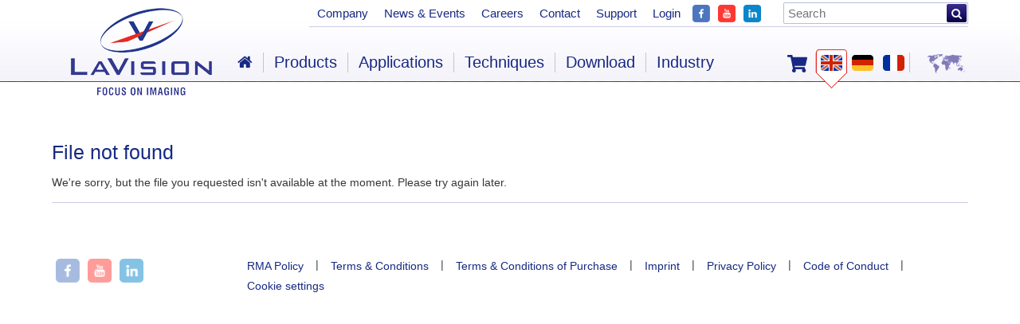

--- FILE ---
content_type: text/html; charset=UTF-8
request_url: https://www.lavision.de/en/download.php
body_size: 12993
content:
<!DOCTYPE HTML>
<html dir="ltr" lang="en">
<head><meta http-equiv="Content-Type" content="text/html; charset=UTF-8" />
	<meta charset="UTF-8" />
	
	<title>LaVision</title>
<meta name="description" content="" />
<meta name="keywords" content="" />

  	<link rel="canonical" href="https://www.lavision.de/en/download.php" />
	<meta property="og:url" content="https://www.lavision.de/en/download.php" />
	<meta name="twitter:url" content="https://www.lavision.de/en/download.php" />
  
	
	<link rel="shortcut icon" href="/we_images/fav/favicon.ico" />
	<link rel="icon" href="/we_images/fav/favicon-32x32.png" type="image/png" />
	<meta name="author" content="LaVision GmbH" />
	<meta name="publisher" content="LaVision GmbH" />
	<meta name="copyright" content="LaVision GmbH" />
	<meta name="expires" content="0" />
	<meta name="page-type" content="Kommerzielle Organisation" />
	<meta name="audience" content="All" />
	<meta name="robots" content="index, follow, noodp" />
	<meta name="language" content="en" />
	<meta name="distribution" content="global" />
	<meta http-equiv="PRAGMA" content="NO-CACHE" />
	<meta name="viewport" content="width=device-width, initial-scale=1, maximum-scale=1, user-scalable=no" />
	
	<link rel="shortcut icon" href="/we_images/fav/favicon.ico">

	<link rel="stylesheet" media="screen" type="text/css" href="/we_css/base.css?m=1443612429" />
<link rel="stylesheet" media="screen" type="text/css" href="/we_css/all.css?m=1688453525" />
<link rel="stylesheet" media="screen" type="text/css" href="/we_css/lightview.css?m=1444121822" />
<link rel="stylesheet" media="screen" type="text/css" href="/we_css/lity.css?m=1484299491" />
<link rel="stylesheet" media="screen" type="text/css" href="/we_css/font-awesome/css/font-awesome.min.css?m=1443612418" />
<link rel="stylesheet" media="screen" type="text/css" href="/we_css/slicknav.min.css?m=1449234342" />
<link rel="stylesheet" media="screen" type="text/css" href="/we_css/fresco.css?m=1452072731" />
<link rel="stylesheet" media="screen" type="text/css" href="/we_css/responsive.css?m=1722840229" />
<link rel="stylesheet" media="screen" type="text/css" href="/we_css/careers.css?m=1688648300" />
	
		<!--[if gte IE 9]>
			<style type="text/css">
				.gradient {
					filter: none;
				}
			</style>
		<![endif]-->
		
		<!--[if lte IE 8]>
			<link rel="stylesheet" type="text/css" href="/we_css/ie_lte_8_screen.css" />
			<link rel="stylesheet" type="text/css" href="/we_css/ie_styles.css" media="screen" />
		<![endif]-->
		
		<!--[if IE ]>
			<script type="text/javascript" src="/we_js/excanvas.js"></script>
		<![endif]-->
	
		<script type="text/javascript" src="/we_js/jquery.js?m=1451987106"></script>
<script type="text/javascript" src="/we_js/jquery-migrate.js?m=1451987150"></script>
<script type="text/javascript" src="/we_js/jwplayer.js?m=1443612501"></script>
<script type="text/javascript" src="/we_js/lightview.js?m=1444121984"></script>
<script type="text/javascript" src="/we_js/spinners.js?m=1443612500"></script>
<script type="text/javascript" src="/we_js/scrollTo.js?m=1443612500"></script>
<script type="text/javascript" src="/we_js/fresco.js?m=1540212214"></script>
<script type="text/javascript" src="/we_js/js.js?m=1600937160"></script>
<script type="text/javascript" src="/we_js/jquery.slicknav.min.js?m=1449234329"></script>
<script type="text/javascript" src="/we_js/lity.js?m=1484204356"></script>
<script type="text/javascript" src="/we_js/cookie.js?m=1489152761"></script>
<script type="text/javascript" src="/we_js/js-cookie.js?m=1536320058"></script>
<link rel="stylesheet" media="screen" type="text/css" href="/we_css/ccc.css?m=1757577007" />
<script type="text/javascript" src="/we_js/ccc.js?m=1754298661"></script>
		<script>
			console.log('ccc');
			console.log('true');
		</script>

	</head>
<body>	<div id="page" class="home">
		<div class="cb"></div>
		<div id="pagemiddle">
			<div id="middle">
<div class="breadcrumb"><ul>
	<li><a href="/en/"><i class="fa fa-home"></i></a></li>
	</ul></div>

	<div class="cb" style="padding-top: 40px;"></div>
	
			<h2>File not found</h2>
			We're sorry, but the file you requested isn't available at the moment. Please try again later.	
<script type="text/javascript" src="/we_js/cookie.js?m=1489152761"></script>
	<script>
		$('.breadcrumb').hide();

			</script>

<div class="cb"></div>
<div class="social-media lang-en">
	</div>
<div class="cb p10"></div>
			</div>
			<div class="cb"></div>
		</div>
		<div class="cb"></div>
		
				
		<div id="pageend">
					
	<div id="footer">
		<div class="w20p fl">
			<div id="socialnav">
				<nav itemscope="itemscope" itemtype="http://www.schema.org/SiteNavigationElement">
					<ul>
						<li>
							<a href="https://www.facebook.com/LaVisionEU/" class="" target="_blank" itemprop="url">
								<img src="/we_images/ic/FB.png?m=1545029788" height="30" width="30" alt=" " />								<dfn itemprop="name">Visit us on Facebook</dfn>
							</a>
						</li>
						<li>
							<a href="https://www.youtube.com/channel/UC5MWjEiBS5APtfZYgLq9Duw" target="_blank" class="" itemprop="url">
								<img src="/we_images/ic/YT.png?m=1545029788" width="30" height="30" alt=" " />								<dfn itemprop="name">Visit us on YouTube</dfn>
							</a>
						</li>
						<li>
							<a href="https://de.linkedin.com/company/lavisiongmbh" class="" target="_blank" itemprop="url">
								<img src="/we_images/ic/LI.png?m=1545029787" width="30" height="30" alt=" " />								<dfn itemprop="name">Visit us on LinkedIn</dfn>
							</a>
						</li>
					</ul>
				</nav>
			</div>
		</div>
		
		<style>
			#socialnav ul li {
				width: 40px;
			}
		</style>

		<div class="w80p fr">
			<ul class="fr">
						<li><a href="/en/rma-policy.php" title="RMA Policy">RMA Policy</a></li>
		<li class="vl">|</li>
			<li><a href="/en/terms-conditions.php" title="Terms &amp; Conditions">Terms & Conditions</a></li>
		<li class="vl">|</li>
			<li><a href="/en/terms-conditions_purchase.php">Terms & Conditions of Purchase</a></li>
		<li class="vl">|</li>
			<li><a href="/en/imprint.php" title="Imprint">Imprint</a></li>
		<li class="vl">|</li>
			<li><a href="/en/privacy_policy.php">Privacy Policy</a></li>
		<li class="vl">|</li>
			<li><a href="/en/coc.php">Code of Conduct</a></li>
		<li class="vl">|</li>
	
				<li><a href="" onclick="CookieConsent.showPreferences(); return false;">Cookie settings</a></li>
				<li class="vl">|</li>
			</ul>
		</div>
		
		<div class="cb p10"></div>
	</div>
	<script>
		$('.contentholder').each(function() {
			var text = $(this).html().replace(/%lambda%/g, "&lambda;").replace(/%delta%/g, "&Delta;").replace(/%Delta%/g, "&Delta;").replace(/%phi%/g, "&Phi;").replace(/%Phi%/g, "&Phi;").replace(/%eta%/g, "&eta;"); 
			$(this).html(text);
		});
	</script>
		</div>
		<div class="cb"></div>
		<div id="pagetop">
			<div id="header">
				<div class="cb"></div>
				<section itemscope itemtype="http://schema.org/Brand">
					<a href="/en" id="logo"><img src="/we_images/ic/logo.png" alt="LAVISION - we count on photons" itemprop="logo" class="dn" /></a>
				</section>
				<div class="subheader">
					<div id="langnav" class="">
	
			<a href="https://shop.lavision.de/en" target="_blank" class="shop" title="Online Shop">
			<svg aria-hidden="true" focusable="false" data-prefix="fas" data-icon="shopping-cart" class="svg-inline--fa fa-shopping-cart fa-w-18" role="img" xmlns="http://www.w3.org/2000/svg" viewBox="0 0 576 512"><path d="M528.12 301.319l47.273-208C578.806 78.301 567.391 64 551.99 64H159.208l-9.166-44.81C147.758 8.021 137.93 0 126.529 0H24C10.745 0 0 10.745 0 24v16c0 13.255 10.745 24 24 24h69.883l70.248 343.435C147.325 417.1 136 435.222 136 456c0 30.928 25.072 56 56 56s56-25.072 56-56c0-15.674-6.447-29.835-16.824-40h209.647C430.447 426.165 424 440.326 424 456c0 30.928 25.072 56 56 56s56-25.072 56-56c0-22.172-12.888-41.332-31.579-50.405l5.517-24.276c3.413-15.018-8.002-29.319-23.403-29.319H218.117l-6.545-32h293.145c11.206 0 20.92-7.754 23.403-18.681z"></path></svg>
		</a>
		<style>
			a.shop {
				float: left;
    			margin-right: 10px;
			}
			a.shop svg {
				position: relative;
				top: 7px;
				fill: #172983;
				width: 25px;
			}
			a.shop:hover svg {
				fill: #d2172d;
			}
			
			div#langnav {
				width: 227px;
			}
		</style>
		
	<nav itemscope="itemscope" itemtype="http://www.schema.org/SiteNavigationElement">
						
				<ul>
					<li class="vl vlfirst"><span></span></li>
										
					
						<li class="akt" itemprop="name">
							<a href="/en/download.php"  itemprop="url" class="en"><dfn>English</dfn></a>
						</li>
											
					
						<li class="" itemprop="name">
							<a href="/de/download.php"  itemprop="url" class="de"><dfn>Deutsch</dfn></a>
						</li>
											
					
						<li class="" itemprop="name">
							<a href="/fr/download.php"  itemprop="url" class="fr"><dfn>Français</dfn></a>
						</li>
											<li class="vl vllast"><span></span></li>
					<li class="space"></li>
					<li itemprop="name" class="last">
						<a href="/en/contact.php" itemprop="url" class="contact"><dfn>Contact</dfn></a>
					</li>
				</ul>
				</nav>
</div><div id="globalnav">
	<nav itemscope="itemscope" itemtype="http://www.schema.org/SiteNavigationElement">
						
		<ul>
						<li itemprop="name">
				<a href="/en/company.php" itemprop="url">Company</a>
			</li>
					<li itemprop="name">
				<a href="/en/news/index.php" itemprop="url">News &amp; Events</a>
			</li>
					<li itemprop="name">
				<a href="/en/careers.php" itemprop="url">Careers</a>
			</li>
					<li itemprop="name">
				<a href="/en/contact.php" itemprop="url">Contact</a>
			</li>
					<li itemprop="name">
				<a href="/en/service/index.php" itemprop="url">Support</a>
			</li>
					<li itemprop="name">
				<a href="/en/login.php" itemprop="url">Login</a>
			</li>
					
			<li class="p0"><a target="_blank" title="Facebook" class="fb-icon" href="https://www.facebook.com/LaVisionEU/"><img src="/we_images/ic/FB.png?m=1545029788" width="22" height="22" style="margin-top: 3px;" alt=" " /></a></li>
			<li class="p0"><a target="_blank" title="YouTube" class="yt-icon" href="https://www.youtube.com/channel/UC5MWjEiBS5APtfZYgLq9Duw"><img src="/we_images/ic/YT.png?m=1545029788" width="22" height="22" style="margin-top: 3px;" alt=" " /></a></li>
			<li class="p0"><a target="_blank" title="LinkedIn" class="li-icon" href="https://de.linkedin.com/company/lavisiongmbh"><img src="/we_images/ic/LI.png?m=1545029787" width="22" height="22" style="margin-top: 3px;" alt=" " /></a></li>
			
			<li class="seekli pr0">
				<form method="get" onsubmit=";if(self.weWysiwygSetHiddenText){weWysiwygSetHiddenText();};return true;" action="/en/search.php"><input id="searchfield" placeholder="Search" name="we_lv_search_0" type="text" value="" /><input type="hidden" name="we_from_search_0" value="1" />					<button type="submit"><i class="fa fa-search"></i></button>
				</form>			</li>
		</ul>
	</nav>
</div>
		
<div id="nav">
	<nav itemscope="itemscope" itemtype="http://www.schema.org/SiteNavigationElement">
		<ul>
				<li class="nav first" itemprop="name">
		<a href="/en/index.php" itemprop="url" class="fa fa-home"></a>
	</li>
	<li class="vl"><span></span></li>
	<li class="nav hassub" itemprop="name">
		<a href="/en/products/index.php" itemprop="url">Products</a>
					<div class="pr zeigerholder">
				<div class="zeiger">&nbsp;</div>
			</div>
			<div class="subnav">
				<div class="inner">
					<div class="bg">
						<div class="menuholder">
							<ul>	<li itemprop="name">
		<a href="/en/products/flowmaster/index.php" class="first" itemprop="url"><i class="fa fa-chevron-circle-right"></i> FlowMaster</a>
						<div class="submenuholder">
					<span class="menuid">&#9668;</span>
					<ul>	<li itemprop="name">
		<a href="/en/products/flowmaster/pressure_from_piv/index.php" class="first" itemprop="url"><i class="fa fa-chevron-circle-right"></i> Pressure from PIV</a>
	</li>
	<li itemprop="name">
		<a href="/en/products/flowmaster/2d-stereo-piv/index.php" itemprop="url"><i class="fa fa-chevron-circle-right"></i> 2D-/ Stereo PIV</a>
	</li>
	<li itemprop="name">
		<a href="/en/products/flowmaster/tomographic-piv/index.php" itemprop="url"><i class="fa fa-chevron-circle-right"></i> Tomographic PIV</a>
	</li>
	<li itemprop="name">
		<a href="/en/products/flowmaster/time-resolved-piv/index.php" itemprop="url"><i class="fa fa-chevron-circle-right"></i> Time-Resolved PIV</a>
	</li>
	<li itemprop="name">
		<a href="/en/products/flowmaster/3d-ptv-shake-the-box/index.php" itemprop="url"><i class="fa fa-chevron-circle-right"></i> PTV / Shake-the-Box</a>
	</li>
	<li itemprop="name">
		<a href="/en/products/flowmaster/flowmaster-fsi/index.php" itemprop="url"><i class="fa fa-chevron-circle-right"></i> Fluid-Structure Interaction</a>
	</li>
	<li itemprop="name">
		<a href="/en/products/flowmaster/thermographic-piv/index.php" itemprop="url"><i class="fa fa-chevron-circle-right"></i> Thermographic PIV</a>
	</li>
	<li itemprop="name">
		<a href="/en/products/flowmaster/micro-piv/index.php" itemprop="url"><i class="fa fa-chevron-circle-right"></i> Micro-PIV</a>
	</li>
	<li itemprop="name">
		<a href="/en/products/flowmaster/underwater-piv/index.php" itemprop="url"><i class="fa fa-chevron-circle-right"></i> Underwater PIV</a>
	</li>
	<li itemprop="name">
		<a href="/en/products/flowmaster/endoscopic-piv/index.php" itemprop="url"><i class="fa fa-chevron-circle-right"></i> Endoscopic PIV</a>
	</li>
	<li itemprop="name">
		<a href="/en/products/flowmaster/educational-piv/index.php" itemprop="url"><i class="fa fa-chevron-circle-right"></i> Educational PIV</a>
	</li>
	<li itemprop="name">
		<a href="/en/products/flowmaster/piv-system-components/index.php" itemprop="url"><i class="fa fa-chevron-circle-right"></i> PIV System Components</a>
	</li>
	<li itemprop="name">
		<a href="/en/products/flowmaster/laser-doppler-velocimetry/index.php" itemprop="url"><i class="fa fa-chevron-circle-right"></i> Laser Doppler Velocimetry</a>
	</li>
</ul>
				</div>
				</li>
	<li itemprop="name">
		<a href="/en/products/fluidmaster/index.php" itemprop="url"><i class="fa fa-chevron-circle-right"></i> FluidMaster</a>
						<div class="submenuholder">
					<span class="menuid">&#9668;</span>
					<ul>	<li itemprop="name">
		<a href="/en/products/fluidmaster/mixing-fluids/index.php" class="first" itemprop="url"><i class="fa fa-chevron-circle-right"></i> Mixing Fluids</a>
	</li>
	<li itemprop="name">
		<a href="/en/products/fluidmaster/thermal-flows/index.php" itemprop="url"><i class="fa fa-chevron-circle-right"></i> Thermal Flows</a>
	</li>
	<li itemprop="name">
		<a href="/en/products/fluidmaster/multiphase-flows/index.php" itemprop="url"><i class="fa fa-chevron-circle-right"></i> Multiphase Flows</a>
	</li>
	<li itemprop="name">
		<a href="/en/products/fluidmaster/scalar-imaging-software/index.php" itemprop="url"><i class="fa fa-chevron-circle-right"></i> Scalar Imaging Software</a>
	</li>
</ul>
				</div>
				</li>
	<li itemprop="name">
		<a href="/en/products/flow-bos/index.php" itemprop="url"><i class="fa fa-chevron-circle-right"></i> FlowBOS</a>
						<div class="submenuholder">
					<span class="menuid">&#9668;</span>
					<ul>	<li itemprop="name">
		<a href="/en/products/flow-bos/bos/index.php" class="first" itemprop="url"><i class="fa fa-chevron-circle-right"></i> BOS</a>
	</li>
	<li itemprop="name">
		<a href="/en/products/flow-bos/hydrogen-visualization/index.php" itemprop="url"><i class="fa fa-chevron-circle-right"></i> Hydrogen Visualization</a>
	</li>
</ul>
				</div>
				</li>
	<li itemprop="name">
		<a href="/en/products/flamemaster/index.php" itemprop="url"><i class="fa fa-chevron-circle-right"></i> FlameMaster</a>
						<div class="submenuholder">
					<span class="menuid">&#9668;</span>
					<ul>	<li itemprop="name">
		<a href="/en/products/flamemaster/inspex/index.php" class="first" itemprop="url"><i class="fa fa-chevron-circle-right"></i> Inspex</a>
	</li>
	<li itemprop="name">
		<a href="/en/products/flamemaster/multifunctional/index.php" itemprop="url"><i class="fa fa-chevron-circle-right"></i> Multifunctional</a>
	</li>
	<li itemprop="name">
		<a href="/en/products/flamemaster/raman/index.php" itemprop="url"><i class="fa fa-chevron-circle-right"></i> Raman</a>
	</li>
	<li itemprop="name">
		<a href="/en/products/flamemaster/tunable-lif/index.php" itemprop="url"><i class="fa fa-chevron-circle-right"></i> Tunable LIF</a>
	</li>
	<li itemprop="name">
		<a href="/en/products/flamemaster/high-speed/index.php" itemprop="url"><i class="fa fa-chevron-circle-right"></i> High-Speed</a>
	</li>
	<li itemprop="name">
		<a href="/en/products/flamemaster/3d-flame-imaging/index.php" itemprop="url"><i class="fa fa-chevron-circle-right"></i> 3D Flame Imaging</a>
	</li>
	<li itemprop="name">
		<a href="/en/products/flamemaster/piv-in-flames/index.php" itemprop="url"><i class="fa fa-chevron-circle-right"></i> PIV in Flames</a>
	</li>
	<li itemprop="name">
		<a href="/en/products/flamemaster/multi-parameter-imaging/index.php" itemprop="url"><i class="fa fa-chevron-circle-right"></i> Multi-Parameter Imaging</a>
	</li>
	<li itemprop="name">
		<a href="/en/products/flamemaster/soot-sensor/index.php" itemprop="url"><i class="fa fa-chevron-circle-right"></i> Soot Sensor</a>
	</li>
	<li itemprop="name">
		<a href="/en/products/flamemaster/hydrogen-combustion/index.php" itemprop="url"><i class="fa fa-chevron-circle-right"></i> Hydrogen Combustion</a>
	</li>
	<li itemprop="name">
		<a href="/en/products/flamemaster/ammonia-combustion/index.php" itemprop="url"><i class="fa fa-chevron-circle-right"></i> Ammonia Combustion</a>
	</li>
	<li itemprop="name">
		<a href="/en/products/flamemaster/scalar-imaging-software/index.php" itemprop="url"><i class="fa fa-chevron-circle-right"></i> Scalar Imaging Software</a>
	</li>
</ul>
				</div>
				</li>
	<li itemprop="name">
		<a href="/en/products/enginemaster/index.php" itemprop="url"><i class="fa fa-chevron-circle-right"></i> Automotive Imaging &#47; EngineMaster</a>
						<div class="submenuholder">
					<span class="menuid">&#9668;</span>
					<ul>	<li itemprop="name">
		<a href="/en/products/enginemaster/automotive-imaging/index.php" class="first" itemprop="url"><i class="fa fa-chevron-circle-right"></i> Glass-SFR inspex</a>
	</li>
	<li itemprop="name">
		<a href="/en/products/enginemaster/laser-imaging-in-engines/index.php" itemprop="url"><i class="fa fa-chevron-circle-right"></i> Laser Imaging in Engines</a>
	</li>
	<li itemprop="name">
		<a href="/en/products/enginemaster/inspex/index.php" itemprop="url"><i class="fa fa-chevron-circle-right"></i> Inspex</a>
	</li>
	<li itemprop="name">
		<a href="/en/products/enginemaster/icos/index.php" itemprop="url"><i class="fa fa-chevron-circle-right"></i> ICOS</a>
	</li>
	<li itemprop="name">
		<a href="/en/products/enginemaster/endoscopes/index.php" itemprop="url"><i class="fa fa-chevron-circle-right"></i> Endoscopes</a>
	</li>
	<li itemprop="name">
		<a href="/en/products/enginemaster/aerodynamic-testing/index.php" itemprop="url"><i class="fa fa-chevron-circle-right"></i> Aerodynamic Testing</a>
	</li>
	<li itemprop="name">
		<a href="/en/products/strainmaster/index.php" itemprop="url"><i class="fa fa-chevron-circle-right"></i> Materials Testing</a>
	</li>
</ul>
				</div>
				</li>
	<li itemprop="name">
		<a href="/en/products/spraymaster/index.php" itemprop="url"><i class="fa fa-chevron-circle-right"></i> SprayMaster</a>
						<div class="submenuholder">
					<span class="menuid">&#9668;</span>
					<ul>	<li itemprop="name">
		<a href="/en/products/spraymaster/geometry/index.php" class="first" itemprop="url"><i class="fa fa-chevron-circle-right"></i> Spray Geometry</a>
	</li>
	<li itemprop="name">
		<a href="/en/products/spraymaster/inspex/index.php" itemprop="url"><i class="fa fa-chevron-circle-right"></i> Inspex</a>
	</li>
	<li itemprop="name">
		<a href="/en/products/spraymaster/laser-imaging-in-sprays/index.php" itemprop="url"><i class="fa fa-chevron-circle-right"></i> Laser Imaging in Sprays</a>
	</li>
	<li itemprop="name">
		<a href="/en/products/spraymaster/slipi/index.php" itemprop="url"><i class="fa fa-chevron-circle-right"></i> Dense Sprays, SLIPI</a>
	</li>
	<li itemprop="name">
		<a href="/en/products/spraymaster/pdi/index.php" itemprop="url"><i class="fa fa-chevron-circle-right"></i> PDI</a>
	</li>
</ul>
				</div>
				</li>
	<li itemprop="name">
		<a href="/en/products/particlemaster/index.php" itemprop="url"><i class="fa fa-chevron-circle-right"></i> ParticleMaster</a>
						<div class="submenuholder">
					<span class="menuid">&#9668;</span>
					<ul>	<li itemprop="name">
		<a href="/en/products/particlemaster/particlemaster-inspex/index.php" class="first" itemprop="url"><i class="fa fa-chevron-circle-right"></i> Inspex</a>
	</li>
	<li itemprop="name">
		<a href="/en/products/particlemaster/particlemasterinspex-online/index.php" itemprop="url"><i class="fa fa-chevron-circle-right"></i> Inspex online</a>
	</li>
	<li itemprop="name">
		<a href="/en/products/particlemaster/shadow-imaging/index.php" itemprop="url"><i class="fa fa-chevron-circle-right"></i> Shadow Imaging</a>
	</li>
</ul>
				</div>
				</li>
	<li itemprop="name">
		<a href="/en/products/strainmaster/index.php" itemprop="url"><i class="fa fa-chevron-circle-right"></i> StrainMaster</a>
						<div class="submenuholder">
					<span class="menuid">&#9668;</span>
					<ul>	<li itemprop="name">
		<a href="/en/products/strainmaster/2d-stereo-dic/index.php" class="first" itemprop="url"><i class="fa fa-chevron-circle-right"></i> 2D-/ Stereo DIC</a>
	</li>
	<li itemprop="name">
		<a href="/en/products/strainmaster/dvc/index.php" itemprop="url"><i class="fa fa-chevron-circle-right"></i> DVC</a>
	</li>
	<li itemprop="name">
		<a href="/en/products/strainmaster/systems/index.php" itemprop="url"><i class="fa fa-chevron-circle-right"></i> Systems</a>
	</li>
	<li itemprop="name">
		<a href="/en/products/strainmaster/system-components/index.php" itemprop="url"><i class="fa fa-chevron-circle-right"></i> System Components</a>
	</li>
</ul>
				</div>
				</li>
	<li itemprop="name">
		<a href="/en/products/imaging-inspection-systems/index.php" itemprop="url"><i class="fa fa-chevron-circle-right"></i> Imaging Inspection Systems</a>
						<div class="submenuholder">
					<span class="menuid">&#9668;</span>
					<ul>	<li itemprop="name">
		<a href="/en/products/imaging-inspection-systems/spray-and-droplet-imaging/index.php" class="first" itemprop="url"><i class="fa fa-chevron-circle-right"></i> Spray Imaging</a>
	</li>
	<li itemprop="name">
		<a href="/en/products/imaging-inspection-systems/particle-imaging/index.php" itemprop="url"><i class="fa fa-chevron-circle-right"></i> Particle and Droplet Imaging</a>
	</li>
</ul>
				</div>
				</li>
	<li itemprop="name">
		<a href="/en/products/cameras/index.php" itemprop="url"><i class="fa fa-chevron-circle-right"></i> Cameras and more</a>
						<div class="submenuholder">
					<span class="menuid">&#9668;</span>
					<ul>	<li itemprop="name">
		<a href="/en/products/cameras/cameras-for-piv/index.php" class="first" itemprop="url"><i class="fa fa-chevron-circle-right"></i> Cameras for PIV</a>
	</li>
	<li itemprop="name">
		<a href="/en/products/cameras/cameras-for-dic/index.php" itemprop="url"><i class="fa fa-chevron-circle-right"></i> Cameras for DIC</a>
	</li>
	<li itemprop="name">
		<a href="/en/products/cameras/intensified-cameras/index.php#Intensified Cameras" itemprop="url"><i class="fa fa-chevron-circle-right"></i> Intensified Cameras</a>
	</li>
	<li itemprop="name">
		<a href="/en/products/cameras/high-speed-cameras/index.php" itemprop="url"><i class="fa fa-chevron-circle-right"></i> High-Speed Cameras</a>
	</li>
	<li itemprop="name">
		<a href="/en/products/cameras/programmable-timing-unit-ptu11/index.php" itemprop="url"><i class="fa fa-chevron-circle-right"></i> Programmable Timing Unit PTU </a>
	</li>
	<li itemprop="name">
		<a href="/en/products/enginemaster/endoscopes/index.php" itemprop="url"><i class="fa fa-chevron-circle-right"></i> Camera- and Illumination Endoscopes</a>
	</li>
</ul>
				</div>
				</li>
	<li itemprop="name">
		<a href="/en/products/davis-software/index.php" itemprop="url"><i class="fa fa-chevron-circle-right"></i> DaVis Software</a>
			</li>
	<li itemprop="name">
		<a href="/en/products/sensor-systems/index.php" itemprop="url"><i class="fa fa-chevron-circle-right"></i> Sensor Systems</a>
						<div class="submenuholder">
					<span class="menuid">&#9668;</span>
					<ul>	<li itemprop="name">
		<a href="/en/products/sensor-systems/optical-engine-indication-icos/index.php" class="first" itemprop="url"><i class="fa fa-chevron-circle-right"></i> Optical Engine Indication - ICOS</a>
	</li>
	<li itemprop="name">
		<a href="/en/products/sensor-systems/doppler-interferometer/index.php" itemprop="url"><i class="fa fa-chevron-circle-right"></i> Doppler Interferometer</a>
	</li>
	<li itemprop="name">
		<a href="/en/products/sensor-systems/soot-sensor/index.php" itemprop="url"><i class="fa fa-chevron-circle-right"></i> Soot Sensor</a>
	</li>
	<li itemprop="name">
		<a href="/en/products/sensor-systems/leakage-sensor/index.php" itemprop="url"><i class="fa fa-chevron-circle-right"></i> Leakage Sensor</a>
	</li>
</ul>
				</div>
				</li>
	<li itemprop="name">
		<a href="/en/products/contract-measurements/index.php" itemprop="url"><i class="fa fa-chevron-circle-right"></i> Contract Measurements</a>
			</li>
</ul>
						</div>
					</div>
					<div class="cb"></div>
				</div>
				<div class="cb"></div>
			</div>
			<div class="cb"></div>
			</li>
	<li class="vl"><span></span></li>
	<li class="nav hassub" itemprop="name">
		<a href="/en/applications/index.php" itemprop="url">Applications</a>
					<div class="pr zeigerholder">
				<div class="zeiger">&nbsp;</div>
			</div>
			<div class="subnav">
				<div class="inner">
					<div class="bg">
						<div class="menuholder">
							<ul>	<li itemprop="name">
		<a href="/en/applications/fluid-mechanics/index.php" class="first" itemprop="url"><i class="fa fa-chevron-circle-right"></i> Fluid Mechanics</a>
			</li>
	<li itemprop="name">
		<a href="/en/applications/mixing-and-thermal-flows/index.php" itemprop="url"><i class="fa fa-chevron-circle-right"></i> Mixing &amp; Thermal Flows</a>
			</li>
	<li itemprop="name">
		<a href="/en/applications/gas-flow-imaging/index.php" itemprop="url"><i class="fa fa-chevron-circle-right"></i> Gas Flow Imaging</a>
			</li>
	<li itemprop="name">
		<a href="https://industry-lavision.com/" itemprop="url"><i class="fa fa-chevron-circle-right"></i> Industrial Process Imaging</a>
			</li>
	<li itemprop="name">
		<a href="/en/applications/fluid-structure-interaction/index.php" itemprop="url"><i class="fa fa-chevron-circle-right"></i> Fluid-Structure Interaction</a>
			</li>
	<li itemprop="name">
		<a href="/en/applications/materials-testing/index.php" itemprop="url"><i class="fa fa-chevron-circle-right"></i> Materials Testing</a>
			</li>
	<li itemprop="name">
		<a href="/en/applications/combustion/index.php" itemprop="url"><i class="fa fa-chevron-circle-right"></i> Combustion</a>
			</li>
	<li itemprop="name">
		<a href="/en/applications/automotive/index.php" itemprop="url"><i class="fa fa-chevron-circle-right"></i> Automotive</a>
			</li>
	<li itemprop="name">
		<a href="/en/applications/particle-characterization/index.php" itemprop="url"><i class="fa fa-chevron-circle-right"></i> Particle Characterization</a>
			</li>
	<li itemprop="name">
		<a href="/en/applications/sprays/index.php" itemprop="url"><i class="fa fa-chevron-circle-right"></i> Sprays</a>
			</li>
	<li itemprop="name">
		<a href="https://industry-lavision.com/sustainable-fuels-optical-measurement-technology-for-hydrogen-ammonia/" itemprop="url"><i class="fa fa-chevron-circle-right"></i> Sustainable Combustion</a>
			</li>
</ul>
						</div>
					</div>
					<div class="cb"></div>
				</div>
				<div class="cb"></div>
			</div>
			<div class="cb"></div>
			</li>
	<li class="vl"><span></span></li>
	<li class="nav hassub" itemprop="name">
		<a href="/en/techniques/index.php" itemprop="url">Techniques</a>
					<div class="pr zeigerholder">
				<div class="zeiger">&nbsp;</div>
			</div>
			<div class="subnav">
				<div class="inner">
					<div class="bg">
						<div class="menuholder">
							<ul>	<li itemprop="name">
		<a href="/en/techniques/laser-imaging/index.php" class="first" itemprop="url"><i class="fa fa-chevron-circle-right"></i> Laser Imaging</a>
	</li>
	<li itemprop="name">
		<a href="/en/techniques/piv-ptv/index.php" itemprop="url"><i class="fa fa-chevron-circle-right"></i> PIV / PTV</a>
	</li>
	<li itemprop="name">
		<a href="/en/techniques/lif-plif/index.php" itemprop="url"><i class="fa fa-chevron-circle-right"></i> LIF / PLIF</a>
	</li>
	<li itemprop="name">
		<a href="/en/techniques/lii/index.php" itemprop="url"><i class="fa fa-chevron-circle-right"></i> LII</a>
	</li>
	<li itemprop="name">
		<a href="/en/techniques/mie-rayleigh-raman/index.php" itemprop="url"><i class="fa fa-chevron-circle-right"></i> Mie/Rayleigh/Raman</a>
	</li>
	<li itemprop="name">
		<a href="/en/techniques/shadow-imi/index.php" itemprop="url"><i class="fa fa-chevron-circle-right"></i> Shadow, IMI</a>
	</li>
	<li itemprop="name">
		<a href="/en/techniques/planar-droplet-sizing/index.php" itemprop="url"><i class="fa fa-chevron-circle-right"></i> Planar Droplet Sizing</a>
	</li>
	<li itemprop="name">
		<a href="/en/techniques/ldv-pdi/index.php" itemprop="url"><i class="fa fa-chevron-circle-right"></i> LDV, PDI</a>
	</li>
	<li itemprop="name">
		<a href="/en/techniques/schlieren-bos/index.php" itemprop="url"><i class="fa fa-chevron-circle-right"></i> Schlieren, BOS</a>
	</li>
	<li itemprop="name">
		<a href="/en/techniques/emission-absorption/index.php" itemprop="url"><i class="fa fa-chevron-circle-right"></i> Emission, Absorption</a>
	</li>
	<li itemprop="name">
		<a href="/en/techniques/dic-dvc/index.php" itemprop="url"><i class="fa fa-chevron-circle-right"></i> DIC, DVC</a>
	</li>
</ul>
						</div>
					</div>
					<div class="cb"></div>
				</div>
				<div class="cb"></div>
			</div>
			<div class="cb"></div>
			</li>
	<li class="vl"><span></span></li>
	<li class="nav hassub" itemprop="name">
		<a href="/en/downloads/media/poster.php" itemprop="url">Download</a>
					<div class="pr zeigerholder">
				<div class="zeiger">&nbsp;</div>
			</div>
			<div class="subnav">
				<div class="inner">
					<div class="bg">
						<div class="menuholder">
							<ul>	<li itemprop="name">
		<a href="/en/downloads/media/poster.php" class="first" itemprop="url"><i class="fa fa-chevron-circle-right"></i> Media</a>
						<div class="submenuholder">
					<span class="menuid">&#9668;</span>
					<ul>	<li itemprop="name">
		<a href="/en/downloads/media/poster.php" class="first" itemprop="url"><i class="fa fa-chevron-circle-right"></i> Poster</a>
	</li>
	<li itemprop="name">
		<a href="/en/downloads/media/webinars.php" itemprop="url"><i class="fa fa-chevron-circle-right"></i> Webinars</a>
	</li>
	<li itemprop="name">
		<a href="/en/downloads/media/online-seminar.php" itemprop="url"><i class="fa fa-chevron-circle-right"></i> Online-Seminar</a>
	</li>
</ul>
				</div>
				</li>
	<li itemprop="name">
		<a href="/en/downloads/brochures.php" itemprop="url"><i class="fa fa-chevron-circle-right"></i> Brochures</a>
	</li>
	<li itemprop="name">
		<a href="/en/downloads/flyer/index.php" itemprop="url"><i class="fa fa-chevron-circle-right"></i> Flyer</a>
			</li>
	<li itemprop="name">
		<a href="/en/downloads/application-notes/fluid-mechanics.php" itemprop="url"><i class="fa fa-chevron-circle-right"></i> Application Notes</a>
			</li>
	<li itemprop="name">
		<a href="/en/downloads/datasheets/cameras.php" itemprop="url"><i class="fa fa-chevron-circle-right"></i> Datasheets</a>
			</li>
	<li itemprop="name">
		<a href="/en/downloads/publications/fluid-mechanics.php" itemprop="url"><i class="fa fa-chevron-circle-right"></i> Publications</a>
						<div class="submenuholder">
					<span class="menuid">&#9668;</span>
					<ul>	<li itemprop="name">
		<a href="/en/downloads/publications/index.php" class="first" itemprop="url"><i class="fa fa-chevron-circle-right"></i> Other Application Areas</a>
	</li>
</ul>
				</div>
				</li>
	<li itemprop="name">
		<a href="/en/downloads/software/index.php" itemprop="url"><i class="fa fa-chevron-circle-right"></i> Software</a>
						<div class="submenuholder">
					<span class="menuid">&#9668;</span>
					<ul>	<li itemprop="name">
		<a href="/en/downloads/software/iro_app.php" class="first" itemprop="url"><i class="fa fa-chevron-circle-right"></i> IRO App</a>
	</li>
	<li itemprop="name">
		<a href="/en/downloads/software/python_add_ons.php" itemprop="url"><i class="fa fa-chevron-circle-right"></i> Python Add-Ons</a>
	</li>
	<li itemprop="name">
		<a href="/en/downloads/software/matlab_add_ons.php" itemprop="url"><i class="fa fa-chevron-circle-right"></i> Matlab Add-Ons</a>
	</li>
	<li itemprop="name">
		<a href="/en/downloads/software/tecplot_add_ons.php" itemprop="url"><i class="fa fa-chevron-circle-right"></i> Tecplot Add-Ons</a>
	</li>
	<li itemprop="name">
		<a href="/en/downloads/software/davislegacy_add_ons.php" itemprop="url"><i class="fa fa-chevron-circle-right"></i> DaVis Legacy Add-Ons</a>
	</li>
</ul>
				</div>
				</li>
	<li itemprop="name">
		<a href="/en/downloads/manuals/systems.php" itemprop="url"><i class="fa fa-chevron-circle-right"></i> Manuals</a>
			</li>
	<li itemprop="name">
		<a href="/en/downloads/driver/dongle.php" itemprop="url"><i class="fa fa-chevron-circle-right"></i> Driver</a>
						<div class="submenuholder">
					<span class="menuid">&#9668;</span>
					<ul>	<li itemprop="name">
		<a href="/en/downloads/driver/index.php" class="first" itemprop="url"><i class="fa fa-chevron-circle-right"></i> Miscellaneous</a>
	</li>
</ul>
				</div>
				</li>
</ul>
						</div>
					</div>
					<div class="cb"></div>
				</div>
				<div class="cb"></div>
			</div>
			<div class="cb"></div>
			</li>
	<li class="vl"><span></span></li>
	<li class="nav" itemprop="name">
		<a href="https://industry-lavision.com/" itemprop="url">Industry</a>
	</li>
		</ul>
		<div class="cb"></div>
	</nav>
</div>

<script>
	$('#nav li.nav.hassub').mouseenter(function() {
		/*$('#pagemiddle,#pagebottom').addClass('oc20');*/
	}).mouseleave(function() {
		/*$('#pagemiddle,#pagebottom').removeClass('oc20');*/
	});
</script>				</div>
			</div>
		</div>
		<div class="cb"></div>
	</div>
	<script type="text/javascript" src="/we_js/video.js?m=1443612499"></script>
<a href="/en" class="mobile-logo">
	<img src="/we_images/ic/logo_small.png" title="LaVision" alt="LaVision" />
</a>



<div class="mobile-nav">
	<select class="mobile-lang-switch fa" style="display: none;">
						<option value="/en/download.php" selected="selected">
					EN				</option>
								<option value="/de/download.php" >
					DE				</option>
								<option value="/fr/download.php" >
					FR				</option>
								</select>
	
	<i class="fa fa-chevron-down lang-mobil-icon" aria-hidden="true"></i>
	
			<a id="mobileSearch">
			<img src="/we_images/ic/search-icon.svg" title="" />
		</a>
	
		<form class="mobileSearchForm" method="get" onsubmit=";if(self.weWysiwygSetHiddenText){weWysiwygSetHiddenText();};return true;" action="/en/search.php"><input id="searchfieldMobile" placeholder="Search" name="we_lv_search_0" type="text" value="" /><input type="hidden" name="we_from_search_0" value="1" /></form></div>
<ul id="menu-mobile">
		<li itemprop="name">
		<a href="/en/index.php" itemprop="url">Home</a>
			</li>
	<li itemprop="name">
		<a href="/en/products/index.php" itemprop="url">Products</a>
					<ul>	<li itemprop="name">
		<a href="/en/products/flowmaster/index.php" itemprop="url">FlowMaster</a>
					<ul>	<li itemprop="name">
		<a href="/en/products/flowmaster/pressure_from_piv/index.php" itemprop="url">Pressure from PIV</a>
	</li>
	<li itemprop="name">
		<a href="/en/products/flowmaster/2d-stereo-piv/index.php" itemprop="url">2D-/ Stereo PIV</a>
	</li>
	<li itemprop="name">
		<a href="/en/products/flowmaster/tomographic-piv/index.php" itemprop="url">Tomographic PIV</a>
	</li>
	<li itemprop="name">
		<a href="/en/products/flowmaster/time-resolved-piv/index.php" itemprop="url">Time-Resolved PIV</a>
	</li>
	<li itemprop="name">
		<a href="/en/products/flowmaster/3d-ptv-shake-the-box/index.php" itemprop="url">PTV / Shake-the-Box</a>
	</li>
	<li itemprop="name">
		<a href="/en/products/flowmaster/flowmaster-fsi/index.php" itemprop="url">Fluid-Structure Interaction</a>
					<ul>	<li itemprop="name">
		<a href="/en/products/flowmaster/flowmaster-fsi/system-components/index.php" itemprop="url">System Components</a>
	</li>
</ul>
			</li>
	<li itemprop="name">
		<a href="/en/products/flowmaster/thermographic-piv/index.php" itemprop="url">Thermographic PIV</a>
	</li>
	<li itemprop="name">
		<a href="/en/products/flowmaster/micro-piv/index.php" itemprop="url">Micro-PIV</a>
	</li>
	<li itemprop="name">
		<a href="/en/products/flowmaster/underwater-piv/index.php" itemprop="url">Underwater PIV</a>
	</li>
	<li itemprop="name">
		<a href="/en/products/flowmaster/endoscopic-piv/index.php" itemprop="url">Endoscopic PIV</a>
	</li>
	<li itemprop="name">
		<a href="/en/products/flowmaster/educational-piv/index.php" itemprop="url">Educational PIV</a>
	</li>
	<li itemprop="name">
		<a href="/en/products/flowmaster/piv-system-components/index.php" itemprop="url">PIV System Components</a>
					<ul>	<li itemprop="name">
		<a href="/en/products/flowmaster/piv-system-components/seeding-particles/index.php" itemprop="url">Seeding Particles</a>
	</li>
	<li itemprop="name">
		<a href="/en/products/flowmaster/piv-system-components/seeding-devices/index.php" itemprop="url">Seeding Devices</a>
	</li>
	<li itemprop="name">
		<a href="/en/products/flowmaster/piv-system-components/piv-lasers/index.php" itemprop="url">PIV Lasers</a>
	</li>
	<li itemprop="name">
		<a href="/en/products/flowmaster/piv-system-components/light-sheet-optics/index.php" itemprop="url">Light Sheet Optics</a>
	</li>
</ul>
			</li>
	<li itemprop="name">
		<a href="/en/products/flowmaster/laser-doppler-velocimetry/index.php" itemprop="url">Laser Doppler Velocimetry</a>
	</li>
</ul>
			</li>
	<li itemprop="name">
		<a href="/en/products/fluidmaster/index.php" itemprop="url">FluidMaster</a>
					<ul>	<li itemprop="name">
		<a href="/en/products/fluidmaster/mixing-fluids/index.php" itemprop="url">Mixing Fluids</a>
	</li>
	<li itemprop="name">
		<a href="/en/products/fluidmaster/thermal-flows/index.php" itemprop="url">Thermal Flows</a>
	</li>
	<li itemprop="name">
		<a href="/en/products/fluidmaster/multiphase-flows/index.php" itemprop="url">Multiphase Flows</a>
	</li>
	<li itemprop="name">
		<a href="/en/products/fluidmaster/scalar-imaging-software/index.php" itemprop="url">Scalar Imaging Software</a>
	</li>
</ul>
			</li>
	<li itemprop="name">
		<a href="/en/products/flow-bos/index.php" itemprop="url">FlowBOS</a>
					<ul>	<li itemprop="name">
		<a href="/en/products/flow-bos/bos/index.php" itemprop="url">BOS</a>
	</li>
	<li itemprop="name">
		<a href="/en/products/flow-bos/hydrogen-visualization/index.php" itemprop="url">Hydrogen Visualization</a>
	</li>
</ul>
			</li>
	<li itemprop="name">
		<a href="/en/products/flamemaster/index.php" itemprop="url">FlameMaster</a>
					<ul>	<li itemprop="name">
		<a href="/en/products/flamemaster/inspex/index.php" itemprop="url">Inspex</a>
	</li>
	<li itemprop="name">
		<a href="/en/products/flamemaster/multifunctional/index.php" itemprop="url">Multifunctional</a>
	</li>
	<li itemprop="name">
		<a href="/en/products/flamemaster/raman/index.php" itemprop="url">Raman</a>
	</li>
	<li itemprop="name">
		<a href="/en/products/flamemaster/tunable-lif/index.php" itemprop="url">Tunable LIF</a>
	</li>
	<li itemprop="name">
		<a href="/en/products/flamemaster/high-speed/index.php" itemprop="url">High-Speed</a>
	</li>
	<li itemprop="name">
		<a href="/en/products/flamemaster/3d-flame-imaging/index.php" itemprop="url">3D Flame Imaging</a>
	</li>
	<li itemprop="name">
		<a href="/en/products/flamemaster/piv-in-flames/index.php" itemprop="url">PIV in Flames</a>
	</li>
	<li itemprop="name">
		<a href="/en/products/flamemaster/multi-parameter-imaging/index.php" itemprop="url">Multi-Parameter Imaging</a>
	</li>
	<li itemprop="name">
		<a href="/en/products/flamemaster/soot-sensor/index.php" itemprop="url">Soot Sensor</a>
	</li>
	<li itemprop="name">
		<a href="/en/products/flamemaster/hydrogen-combustion/index.php" itemprop="url">Hydrogen Combustion</a>
	</li>
	<li itemprop="name">
		<a href="/en/products/flamemaster/ammonia-combustion/index.php" itemprop="url">Ammonia Combustion</a>
	</li>
	<li itemprop="name">
		<a href="/en/products/flamemaster/scalar-imaging-software/index.php" itemprop="url">Scalar Imaging Software</a>
	</li>
</ul>
			</li>
	<li itemprop="name">
		<a href="/en/products/enginemaster/index.php" itemprop="url">Automotive Imaging &#47; EngineMaster</a>
					<ul>	<li itemprop="name">
		<a href="/en/products/enginemaster/automotive-imaging/index.php" itemprop="url">Glass-SFR inspex</a>
	</li>
	<li itemprop="name">
		<a href="/en/products/enginemaster/laser-imaging-in-engines/index.php" itemprop="url">Laser Imaging in Engines</a>
	</li>
	<li itemprop="name">
		<a href="/en/products/enginemaster/inspex/index.php" itemprop="url">Inspex</a>
	</li>
	<li itemprop="name">
		<a href="/en/products/enginemaster/icos/index.php" itemprop="url">ICOS</a>
					<ul>	<li itemprop="name">
		<a href="/en/products/enginemaster/icos/icos-temperature/index.php" itemprop="url">ICOS-Temperature</a>
	</li>
	<li itemprop="name">
		<a href="/en/products/enginemaster/icos/icos/index.php" itemprop="url">ICOS-System</a>
	</li>
	<li itemprop="name">
		<a href="/en/products/enginemaster/icos/icos-cng/index.php" itemprop="url">ICOS-CNG</a>
	</li>
	<li itemprop="name">
		<a href="/en/products/enginemaster/icos/icos_probes/index.php" itemprop="url">ICOS Probes</a>
	</li>
</ul>
			</li>
	<li itemprop="name">
		<a href="/en/products/enginemaster/endoscopes/index.php" itemprop="url">Endoscopes</a>
	</li>
	<li itemprop="name">
		<a href="/en/products/enginemaster/aerodynamic-testing/index.php" itemprop="url">Aerodynamic Testing</a>
	</li>
	<li itemprop="name">
		<a href="/en/products/strainmaster/index.php" itemprop="url">Materials Testing</a>
	</li>
</ul>
			</li>
	<li itemprop="name">
		<a href="/en/products/spraymaster/index.php" itemprop="url">SprayMaster</a>
					<ul>	<li itemprop="name">
		<a href="/en/products/spraymaster/geometry/index.php" itemprop="url">Spray Geometry</a>
	</li>
	<li itemprop="name">
		<a href="/en/products/spraymaster/inspex/index.php" itemprop="url">Inspex</a>
	</li>
	<li itemprop="name">
		<a href="/en/products/spraymaster/laser-imaging-in-sprays/index.php" itemprop="url">Laser Imaging in Sprays</a>
	</li>
	<li itemprop="name">
		<a href="/en/products/spraymaster/slipi/index.php" itemprop="url">Dense Sprays, SLIPI</a>
	</li>
	<li itemprop="name">
		<a href="/en/products/spraymaster/pdi/index.php" itemprop="url">PDI</a>
	</li>
</ul>
			</li>
	<li itemprop="name">
		<a href="/en/products/particlemaster/index.php" itemprop="url">ParticleMaster</a>
					<ul>	<li itemprop="name">
		<a href="/en/products/particlemaster/particlemaster-inspex/index.php" itemprop="url">Inspex</a>
	</li>
	<li itemprop="name">
		<a href="/en/products/particlemaster/particlemasterinspex-online/index.php" itemprop="url">Inspex online</a>
	</li>
	<li itemprop="name">
		<a href="/en/products/particlemaster/shadow-imaging/index.php" itemprop="url">Shadow Imaging</a>
			</li>
</ul>
			</li>
	<li itemprop="name">
		<a href="/en/products/strainmaster/index.php" itemprop="url">StrainMaster</a>
					<ul>	<li itemprop="name">
		<a href="/en/products/strainmaster/2d-stereo-dic/index.php" itemprop="url">2D-/ Stereo DIC</a>
	</li>
	<li itemprop="name">
		<a href="/en/products/strainmaster/dvc/index.php" itemprop="url">DVC</a>
	</li>
	<li itemprop="name">
		<a href="/en/products/strainmaster/systems/index.php" itemprop="url">Systems</a>
			</li>
	<li itemprop="name">
		<a href="/en/products/strainmaster/system-components/index.php" itemprop="url">System Components</a>
					<ul>	<li itemprop="name">
		<a href="/en/products/strainmaster/system-components/calibration-plates/index.php" itemprop="url">Calibration Plates</a>
	</li>
	<li itemprop="name">
		<a href="/en/products/strainmaster/system-components/dic-software/index.php" itemprop="url">DIC Software</a>
	</li>
	<li itemprop="name">
		<a href="/en/products/strainmaster/system-components/sample-preparation/index.php" itemprop="url">Sample Preparation</a>
	</li>
	<li itemprop="name">
		<a href="/en/products/strainmaster/system-components/illumination/index.php" itemprop="url">Illumination</a>
	</li>
	<li itemprop="name">
		<a href="/en/products/strainmaster/system-components/high-temperature-solution/index.php" itemprop="url">High Temperature Solution</a>
	</li>
	<li itemprop="name">
		<a href="/en/products/strainmaster/system-components/mechanical-extensions/index.php" itemprop="url">Mechanical Extensions</a>
	</li>
	<li itemprop="name">
		<a href="/en/products/strainmaster/system-components/device-control-unit/index.php" itemprop="url">Device Control Unit</a>
	</li>
	<li itemprop="name">
		<a href="/en/products/strainmaster/system-components/optics/index.php" itemprop="url">Optics</a>
	</li>
	<li itemprop="name">
		<a href="/en/products/strainmaster/system-components/cameras-for-dic/index.php" itemprop="url">Cameras for DIC</a>
	</li>
</ul>
			</li>
</ul>
			</li>
	<li itemprop="name">
		<a href="/en/products/imaging-inspection-systems/index.php" itemprop="url">Imaging Inspection Systems</a>
					<ul>	<li itemprop="name">
		<a href="/en/products/imaging-inspection-systems/spray-and-droplet-imaging/index.php" itemprop="url">Spray Imaging</a>
					<ul>	<li itemprop="name">
		<a href="/en/products/imaging-inspection-systems/spray-and-droplet-imaging/beauty-spray/index.php" itemprop="url">Home Care and Beauty Spray Imaging</a>
	</li>
	<li itemprop="name">
		<a href="/en/products/imaging-inspection-systems/spray-and-droplet-imaging/fuel-spray/index.php" itemprop="url">Fuel Spray Imaging</a>
	</li>
	<li itemprop="name">
		<a href="/en/products/imaging-inspection-systems/spray-and-droplet-imaging/paint-spray/index.php" itemprop="url">Paint Spray Imaging</a>
	</li>
</ul>
			</li>
	<li itemprop="name">
		<a href="/en/products/imaging-inspection-systems/particle-imaging/index.php" itemprop="url">Particle and Droplet Imaging</a>
	</li>
</ul>
			</li>
	<li itemprop="name">
		<a href="/en/products/cameras/index.php" itemprop="url">Cameras and more</a>
					<ul>	<li itemprop="name">
		<a href="/en/products/cameras/cameras-for-piv/index.php" itemprop="url">Cameras for PIV</a>
	</li>
	<li itemprop="name">
		<a href="/en/products/cameras/cameras-for-dic/index.php" itemprop="url">Cameras for DIC</a>
	</li>
	<li itemprop="name">
		<a href="/en/products/cameras/intensified-cameras/index.php#Intensified Cameras" itemprop="url">Intensified Cameras</a>
	</li>
	<li itemprop="name">
		<a href="/en/products/cameras/high-speed-cameras/index.php" itemprop="url">High-Speed Cameras</a>
	</li>
	<li itemprop="name">
		<a href="/en/products/cameras/programmable-timing-unit-ptu11/index.php" itemprop="url">Programmable Timing Unit PTU </a>
	</li>
	<li itemprop="name">
		<a href="/en/products/enginemaster/endoscopes/index.php" itemprop="url">Camera- and Illumination Endoscopes</a>
	</li>
</ul>
			</li>
	<li itemprop="name">
		<a href="/en/products/davis-software/index.php" itemprop="url">DaVis Software</a>
			</li>
	<li itemprop="name">
		<a href="/en/products/sensor-systems/index.php" itemprop="url">Sensor Systems</a>
					<ul>	<li itemprop="name">
		<a href="/en/products/sensor-systems/optical-engine-indication-icos/index.php" itemprop="url">Optical Engine Indication - ICOS</a>
					<ul>	<li itemprop="name">
		<a href="/en/products/sensor-systems/optical-engine-indication-icos/icos/index.php" itemprop="url">ICOS</a>
	</li>
	<li itemprop="name">
		<a href="/en/products/sensor-systems/optical-engine-indication-icos/icos-cng/index.php" itemprop="url">ICOS-CNG</a>
	</li>
	<li itemprop="name">
		<a href="/en/products/sensor-systems/optical-engine-indication-icos/icos-temperature/index.php" itemprop="url">ICOS-Temperature</a>
	</li>
</ul>
			</li>
	<li itemprop="name">
		<a href="/en/products/sensor-systems/doppler-interferometer/index.php" itemprop="url">Doppler Interferometer</a>
	</li>
	<li itemprop="name">
		<a href="/en/products/sensor-systems/soot-sensor/index.php" itemprop="url">Soot Sensor</a>
	</li>
	<li itemprop="name">
		<a href="/en/products/sensor-systems/leakage-sensor/index.php" itemprop="url">Leakage Sensor</a>
	</li>
</ul>
			</li>
	<li itemprop="name">
		<a href="/en/products/contract-measurements/index.php" itemprop="url">Contract Measurements</a>
			</li>
</ul>
			</li>
	<li itemprop="name">
		<a href="/en/applications/index.php" itemprop="url">Applications</a>
					<ul>	<li itemprop="name">
		<a href="/en/applications/fluid-mechanics/index.php" itemprop="url">Fluid Mechanics</a>
					<ul>	<li itemprop="name">
		<a href="/en/applications/fluid-mechanics/pressure_from_piv/index.php" itemprop="url">Pressure from PIV</a>
	</li>
	<li itemprop="name">
		<a href="/en/applications/fluid-mechanics/2d-stereo-piv/index.php" itemprop="url">2D &amp; Stereo PIV</a>
	</li>
	<li itemprop="name">
		<a href="/en/applications/fluid-mechanics/volumetric-tomographic-piv/index.php" itemprop="url">Volumetric (Tomographic) PIV</a>
	</li>
	<li itemprop="name">
		<a href="/en/applications/fluid-mechanics/time-resolved-piv/index.php" itemprop="url">Time-Resolved PIV</a>
	</li>
	<li itemprop="name">
		<a href="/en/applications/fluid-mechanics/time-resolved-3d-particle-tracking/index.php" itemprop="url">Time-Resolved 3D-Particle Tracking</a>
	</li>
	<li itemprop="name">
		<a href="/en/applications/fluid-mechanics/thermographic-piv/index.php" itemprop="url">Thermographic PIV</a>
	</li>
	<li itemprop="name">
		<a href="/en/applications/fluid-mechanics/micro-piv/index.php" itemprop="url">Micro-PIV</a>
	</li>
	<li itemprop="name">
		<a href="/en/applications/fluid-mechanics/underwater-piv/index.php" itemprop="url">Underwater PIV</a>
	</li>
	<li itemprop="name">
		<a href="/en/applications/fluid-mechanics/endoscopic-piv/index.php" itemprop="url">Endoscopic PIV</a>
	</li>
	<li itemprop="name">
		<a href="/en/applications/fluid-mechanics/educational-piv/index.php" itemprop="url">Educational PIV</a>
	</li>
	<li itemprop="name">
		<a href="/en/applications/fluid-mechanics/piv-system-components/index.php" itemprop="url">PIV System Components</a>
					<ul>	<li itemprop="name">
		<a href="/en/applications/fluid-mechanics/piv-system-components/seeding-particles/index.php" itemprop="url">Seeding Particles</a>
	</li>
	<li itemprop="name">
		<a href="/en/applications/fluid-mechanics/piv-system-components/seeding-devices/index.php" itemprop="url">Seeding Devices</a>
	</li>
	<li itemprop="name">
		<a href="/en/applications/fluid-mechanics/piv-system-components/piv-lasers/index.php" itemprop="url">PIV Lasers</a>
	</li>
	<li itemprop="name">
		<a href="/en/applications/fluid-mechanics/piv-system-components/light-sheet-optics/index.php" itemprop="url">Light Sheet Optics</a>
	</li>
</ul>
			</li>
	<li itemprop="name">
		<a href="/en/applications/fluid-mechanics/laser-doppler-velocimetry/index.php" itemprop="url">Laser Doppler Velocimetry, LDV</a>
	</li>
	<li itemprop="name">
		<a href="/en/applications/fluid-mechanics/2d-stereo-piv/NIFTI_project/index.php" itemprop="url">NIFTI Project</a>
	</li>
</ul>
			</li>
	<li itemprop="name">
		<a href="/en/applications/mixing-and-thermal-flows/index.php" itemprop="url">Mixing &amp; Thermal Flows</a>
					<ul>	<li itemprop="name">
		<a href="/en/applications/mixing-and-thermal-flows/lif-imaging-in-mixing-fluids/index.php" itemprop="url">LIF Imaging in Mixing Fluids</a>
	</li>
	<li itemprop="name">
		<a href="/en/applications/mixing-and-thermal-flows/lif-imaging-in-thermal-flows/index.php" itemprop="url">Temperature Imaging in Thermal Flows</a>
	</li>
	<li itemprop="name">
		<a href="/en/applications/mixing-and-thermal-flows/imaging-in-multiphase-flows/index.php" itemprop="url">Imaging in Multiphase Flows</a>
	</li>
	<li itemprop="name">
		<a href="/en/applications/mixing-and-thermal-flows/scalar-imaging-software/index.php" itemprop="url">Scalar Imaging Software</a>
	</li>
</ul>
			</li>
	<li itemprop="name">
		<a href="/en/applications/gas-flow-imaging/index.php" itemprop="url">Gas Flow Imaging</a>
					<ul>	<li itemprop="name">
		<a href="/en/applications/gas-flow-imaging/bos-imaging-in-transparent-media/index.php" itemprop="url">BOS Imaging in Transparent Media</a>
	</li>
	<li itemprop="name">
		<a href="/en/applications/gas-flow-imaging/visualizing-hydrogen/index.php" itemprop="url">Hydrogen Visualization</a>
	</li>
</ul>
			</li>
	<li itemprop="name">
		<a href="https://industry-lavision.com/" itemprop="url">Industrial Process Imaging</a>
					<ul>	<li itemprop="name">
		<a href="/en/applications/industrial-imaging/spray-and-droplet-imaging/index.php" itemprop="url">Spray Imaging</a>
					<ul>	<li itemprop="name">
		<a href="/en/applications/industrial-imaging/spray-and-droplet-imaging/beauty-spray/index.php" itemprop="url">Home Care and Beauty Spray Imaging</a>
	</li>
	<li itemprop="name">
		<a href="/en/applications/industrial-imaging/spray-and-droplet-imaging/fuel-spray/index.php" itemprop="url">Fuel Spray Imaging</a>
	</li>
	<li itemprop="name">
		<a href="/en/applications/industrial-imaging/spray-and-droplet-imaging/paint-spray/index.php" itemprop="url">Paint Spray Imaging</a>
	</li>
</ul>
			</li>
	<li itemprop="name">
		<a href="/en/applications/industrial-imaging/particle-imaging/index.php" itemprop="url">Particle and Droplet Imaging</a>
	</li>
</ul>
			</li>
	<li itemprop="name">
		<a href="/en/applications/fluid-structure-interaction/index.php" itemprop="url">Fluid-Structure Interaction</a>
					<ul>	<li itemprop="name">
		<a href="/en/applications/fluid-structure-interaction/system-components/index.php" itemprop="url">System Components</a>
	</li>
</ul>
			</li>
	<li itemprop="name">
		<a href="/en/applications/materials-testing/index.php" itemprop="url">Materials Testing</a>
					<ul>	<li itemprop="name">
		<a href="/en/applications/materials-testing/stereo-dic/index.php" itemprop="url">2D-/3D Stereo DIC</a>
	</li>
	<li itemprop="name">
		<a href="/en/applications/materials-testing/digital-volume-correlation-dvc/index.php" itemprop="url">Digital Volume Correlation (DVC)</a>
	</li>
	<li itemprop="name">
		<a href="/en/applications/materials-testing/systems/index.php" itemprop="url">Systems</a>
	</li>
	<li itemprop="name">
		<a href="/en/applications/materials-testing/system-components/index.php" itemprop="url">System Components</a>
					<ul>	<li itemprop="name">
		<a href="/en/applications/materials-testing/system-components/calibration-plates/index.php" itemprop="url">Calibration Plates</a>
	</li>
	<li itemprop="name">
		<a href="/en/applications/materials-testing/system-components/cameras-for-dic/index.php" itemprop="url">Cameras for DIC</a>
	</li>
	<li itemprop="name">
		<a href="/en/applications/materials-testing/system-components/device-control-unit/index.php" itemprop="url">Device Control Unit</a>
	</li>
	<li itemprop="name">
		<a href="/en/applications/materials-testing/system-components/illumination/index.php" itemprop="url">Illumination</a>
	</li>
	<li itemprop="name">
		<a href="/en/applications/materials-testing/system-components/optics-for-dic/index.php" itemprop="url">Optics for DIC</a>
	</li>
	<li itemprop="name">
		<a href="/en/applications/materials-testing/system-components/high-temperature-solution/index.php" itemprop="url">High Temperature Solution</a>
	</li>
	<li itemprop="name">
		<a href="/en/applications/materials-testing/system-components/mechanical-extensions/index.php" itemprop="url">Mechanical Extensions</a>
	</li>
	<li itemprop="name">
		<a href="/en/applications/materials-testing/system-components/sample-preparation/index.php" itemprop="url">Sample Preparation</a>
	</li>
	<li itemprop="name">
		<a href="/en/applications/materials-testing/system-components/dic-software/index.php" itemprop="url">DIC Software</a>
	</li>
</ul>
			</li>
</ul>
			</li>
	<li itemprop="name">
		<a href="/en/applications/combustion/index.php" itemprop="url">Combustion</a>
					<ul>	<li itemprop="name">
		<a href="/en/applications/combustion/flamemaster-inspex/index.php" itemprop="url">FlameMaster inspex</a>
	</li>
	<li itemprop="name">
		<a href="/en/applications/combustion/flamemaster-multifunctional/index.php" itemprop="url">FlameMaster Multifunctional</a>
	</li>
	<li itemprop="name">
		<a href="/en/applications/combustion/flamemaster-raman/index.php" itemprop="url">FlameMaster Raman</a>
	</li>
	<li itemprop="name">
		<a href="/en/applications/combustion/flamemaster-tunable-lif/index.php" itemprop="url">FlameMaster Tunable LIF</a>
	</li>
	<li itemprop="name">
		<a href="/en/applications/combustion/flamemaster-high-speed/index.php" itemprop="url">FlameMaster High-Speed</a>
	</li>
	<li itemprop="name">
		<a href="/en/applications/combustion/flamemaster-3d/index.php" itemprop="url">FlameMaster 3D</a>
	</li>
	<li itemprop="name">
		<a href="/en/applications/combustion/flow-field-imaging-in-flames/index.php" itemprop="url">Flow Field Imaging in Flames</a>
	</li>
	<li itemprop="name">
		<a href="/en/applications/combustion/multi-parameter-laser-imaging/index.php" itemprop="url">Multi-Parameter Laser Imaging</a>
	</li>
	<li itemprop="name">
		<a href="/en/applications/combustion/flamemaster-system-components/index.php" itemprop="url">System Components</a>
	</li>
	<li itemprop="name">
		<a href="/en/applications/combustion/flamemaster-application-matrix/index.php" itemprop="url">Application Matrix</a>
	</li>
	<li itemprop="name">
		<a href="/en/applications/combustion/hydrogen-combustion/index.php" itemprop="url">Hydrogen Combustion</a>
	</li>
	<li itemprop="name">
		<a href="/en/applications/combustion/scalar-imaging-software/index.php" itemprop="url">Scalar Imaging Software</a>
	</li>
	<li itemprop="name">
		<a href="/en/applications/combustion/ammonia-combustion/index.php" itemprop="url">Ammonia Combustion</a>
	</li>
</ul>
			</li>
	<li itemprop="name">
		<a href="/en/applications/automotive/index.php" itemprop="url">Automotive</a>
					<ul>	<li itemprop="name">
		<a href="/en/applications/automotive/automotive-imaging/index.php" itemprop="url">Glass-SFR inspex</a>
	</li>
	<li itemprop="name">
		<a href="/en/applications/automotive/aerodynamic-testing/index.php" itemprop="url">Aerodynamic Testing</a>
	</li>
	<li itemprop="name">
		<a href="/en/applications/automotive/laser-imaging-in-engines/index.php" itemprop="url">Laser Imaging in Engines</a>
	</li>
	<li itemprop="name">
		<a href="/en/applications/automotive/optical-engine-indication-icos/index.php" itemprop="url">Optical Engine Indication - ICOS</a>
					<ul>	<li itemprop="name">
		<a href="/en/applications/automotive/optical-engine-indication-icos/icos-cng/index.php" itemprop="url">ICOS-CNG</a>
	</li>
	<li itemprop="name">
		<a href="/en/applications/automotive/optical-engine-indication-icos/icos/index.php" itemprop="url">ICOS System</a>
	</li>
	<li itemprop="name">
		<a href="/en/applications/automotive/optical-engine-indication-icos/icos-temperature/index.php" itemprop="url">ICOS-Temperature</a>
	</li>
</ul>
			</li>
	<li itemprop="name">
		<a href="/en/applications/automotive/engine-optimization/index.php" itemprop="url">Engine Optimization</a>
					<ul>	<li itemprop="name">
		<a href="/en/applications/automotive/engine-optimization/rde/index.php" itemprop="url">Real Driving Emissions</a>
	</li>
	<li itemprop="name">
		<a href="/en/applications/automotive/engine-optimization/scr/index.php" itemprop="url">Selective Catalytic Reduction </a>
	</li>
	<li itemprop="name">
		<a href="/en/applications/automotive/engine-optimization/fuel_sprays/index.php" itemprop="url">Fuel Sprays</a>
	</li>
	<li itemprop="name">
		<a href="/en/applications/automotive/engine-optimization/cng/index.php" itemprop="url">Compressed Natural Gas</a>
	</li>
	<li itemprop="name">
		<a href="/en/applications/automotive/engine-optimization/water-injection/index.php" itemprop="url">Water Injection</a>
	</li>
	<li itemprop="name">
		<a href="/en/applications/automotive/engine-optimization/soot-pm/index.php" itemprop="url">Soot and Particulate Matter</a>
	</li>
</ul>
			</li>
	<li itemprop="name">
		<a href="/en/applications/automotive/enginemaster-inspex/index.php" itemprop="url">EngineMaster Inspex</a>
	</li>
</ul>
			</li>
	<li itemprop="name">
		<a href="/en/applications/particle-characterization/index.php" itemprop="url">Particle Characterization</a>
					<ul>	<li itemprop="name">
		<a href="/en/applications/particle-characterization/particlemaster-inspex/index.php" itemprop="url">ParticleMaster inspex</a>
	</li>
	<li itemprop="name">
		<a href="/en/applications/particle-characterization/particlemasterinspex-online/index.php" itemprop="url">ParticleMaster inspex online</a>
	</li>
	<li itemprop="name">
		<a href="/en/applications/particle-characterization/shadow-imaging/index.php" itemprop="url">Shadow Imaging</a>
	</li>
</ul>
			</li>
	<li itemprop="name">
		<a href="/en/applications/sprays/index.php" itemprop="url">Sprays</a>
					<ul>	<li itemprop="name">
		<a href="/en/applications/sprays/laser-imaging-in-sprays/index.php" itemprop="url">Laser Imaging in Sprays</a>
	</li>
	<li itemprop="name">
		<a href="/en/applications/sprays/spraymaster-inspex/index.php" itemprop="url">SprayMaster inspex</a>
	</li>
	<li itemprop="name">
		<a href="/en/applications/sprays/spray-geometry-and-patternation/index.php" itemprop="url">Spray Geometry and Patternation</a>
	</li>
	<li itemprop="name">
		<a href="/en/applications/sprays/laser-imaging-in-dense-sprays-slipi/index.php" itemprop="url">Laser Imaging in Dense Sprays: SLIPI</a>
	</li>
	<li itemprop="name">
		<a href="/en/applications/sprays/phase-doppler-interferometer-pdi/index.php" itemprop="url">Phase Doppler Interferometer: PDI</a>
	</li>
</ul>
			</li>
	<li itemprop="name">
		<a href="https://industry-lavision.com/sustainable-fuels-optical-measurement-technology-for-hydrogen-ammonia/" itemprop="url">Sustainable Combustion</a>
			</li>
</ul>
			</li>
	<li itemprop="name">
		<a href="/en/techniques/index.php" itemprop="url">Techniques</a>
					<ul>	<li itemprop="name">
		<a href="/en/techniques/laser-imaging/index.php" itemprop="url">Laser Imaging</a>
	</li>
	<li itemprop="name">
		<a href="/en/techniques/piv-ptv/index.php" itemprop="url">PIV / PTV</a>
	</li>
	<li itemprop="name">
		<a href="/en/techniques/lif-plif/index.php" itemprop="url">LIF / PLIF</a>
	</li>
	<li itemprop="name">
		<a href="/en/techniques/lii/index.php" itemprop="url">LII</a>
	</li>
	<li itemprop="name">
		<a href="/en/techniques/mie-rayleigh-raman/index.php" itemprop="url">Mie/Rayleigh/Raman</a>
	</li>
	<li itemprop="name">
		<a href="/en/techniques/shadow-imi/index.php" itemprop="url">Shadow, IMI</a>
	</li>
	<li itemprop="name">
		<a href="/en/techniques/planar-droplet-sizing/index.php" itemprop="url">Planar Droplet Sizing</a>
	</li>
	<li itemprop="name">
		<a href="/en/techniques/ldv-pdi/index.php" itemprop="url">LDV, PDI</a>
	</li>
	<li itemprop="name">
		<a href="/en/techniques/schlieren-bos/index.php" itemprop="url">Schlieren, BOS</a>
	</li>
	<li itemprop="name">
		<a href="/en/techniques/emission-absorption/index.php" itemprop="url">Emission, Absorption</a>
	</li>
	<li itemprop="name">
		<a href="/en/techniques/dic-dvc/index.php" itemprop="url">DIC, DVC</a>
	</li>
</ul>
			</li>
	<li itemprop="name">
		<a href="/en/downloads/media/poster.php" itemprop="url">Download</a>
					<ul>	<li itemprop="name">
		<a href="/en/downloads/media/poster.php" itemprop="url">Media</a>
					<ul>	<li itemprop="name">
		<a href="/en/downloads/media/poster.php" itemprop="url">Poster</a>
	</li>
	<li itemprop="name">
		<a href="/en/downloads/media/webinars.php" itemprop="url">Webinars</a>
	</li>
	<li itemprop="name">
		<a href="/en/downloads/media/online-seminar.php" itemprop="url">Online-Seminar</a>
	</li>
</ul>
			</li>
	<li itemprop="name">
		<a href="/en/downloads/brochures.php" itemprop="url">Brochures</a>
	</li>
	<li itemprop="name">
		<a href="/en/downloads/flyer/index.php" itemprop="url">Flyer</a>
			</li>
	<li itemprop="name">
		<a href="/en/downloads/application-notes/fluid-mechanics.php" itemprop="url">Application Notes</a>
			</li>
	<li itemprop="name">
		<a href="/en/downloads/datasheets/cameras.php" itemprop="url">Datasheets</a>
			</li>
	<li itemprop="name">
		<a href="/en/downloads/publications/fluid-mechanics.php" itemprop="url">Publications</a>
					<ul>	<li itemprop="name">
		<a href="/en/downloads/publications/index.php" itemprop="url">Other Application Areas</a>
	</li>
</ul>
			</li>
	<li itemprop="name">
		<a href="/en/downloads/software/index.php" itemprop="url">Software</a>
					<ul>	<li itemprop="name">
		<a href="/en/downloads/software/iro_app.php" itemprop="url">IRO App</a>
	</li>
	<li itemprop="name">
		<a href="/en/downloads/software/python_add_ons.php" itemprop="url">Python Add-Ons</a>
	</li>
	<li itemprop="name">
		<a href="/en/downloads/software/matlab_add_ons.php" itemprop="url">Matlab Add-Ons</a>
	</li>
	<li itemprop="name">
		<a href="/en/downloads/software/tecplot_add_ons.php" itemprop="url">Tecplot Add-Ons</a>
	</li>
	<li itemprop="name">
		<a href="/en/downloads/software/davislegacy_add_ons.php" itemprop="url">DaVis Legacy Add-Ons</a>
	</li>
</ul>
			</li>
	<li itemprop="name">
		<a href="/en/downloads/manuals/systems.php" itemprop="url">Manuals</a>
			</li>
	<li itemprop="name">
		<a href="/en/downloads/driver/dongle.php" itemprop="url">Driver</a>
					<ul>	<li itemprop="name">
		<a href="/en/downloads/driver/index.php" itemprop="url">Miscellaneous</a>
	</li>
</ul>
			</li>
</ul>
			</li>
	<li itemprop="name">
		<a href="https://industry-lavision.com/" itemprop="url">Industry</a>
			</li>
	<li itemprop="name">
		<a href="/en/company.php" itemprop="url">Company</a>
	</li>
	<li itemprop="name">
		<a href="/en/news/index.php" itemprop="url">News &amp; Events</a>
	</li>
	<li itemprop="name">
		<a href="/en/careers.php" itemprop="url">Careers</a>
	</li>
	<li itemprop="name">
		<a href="/en/contact.php" itemprop="url">Contact</a>
	</li>
	<li itemprop="name">
		<a href="/en/service/index.php" itemprop="url">Support</a>
	</li>
	<li itemprop="name">
		<a href="/en/login.php" itemprop="url">Login</a>
	</li>
		<li itemprop="name">
			<a href="https://shop.lavision.de/en" target="_blank" itemprop="url" title="Online Shop">Online Shop</a>
		</li>
	</ul>

<style>
	.slicknav_nav li {
		margin: 0;
	}
	
	.mobile-nav i {
		position: absolute;
		right: 75px;
		top: 23px;
		font-size: 14px;
	}
	
	.mobile-lang-switch {
		position: absolute;
		right: 68px;
		top: 15px;
		font-size: 17px;
		padding: 4px;
		border: 1px solid #ccc;
		-webkit-appearance: listbox;
		-moz-appearance:    listbox;
		appearance:         listbox;
		background: transparent;
		min-width: 55px;
	}
</style>

	<style>
		#mobileSearch {
			position: absolute;
			right: 66px;
			top: 18px;
		}
		
		#mobileSearch img {
			height: 24px;
		}
		
		form.mobileSearchForm {
			position: absolute;
			top: 14px;
			right: 100px;
			width: auto;
		}
		
		form.mobileSearchForm input#searchfieldMobile {
			padding: 8px;
			visibility: hidden;
			width: 0;
		}
		
		.search-open form.mobileSearchForm input#searchfieldMobile {
			visibility: inherit;
			width: 200px;
		}
		
		.mobile-nav i {
			display: none;
		}
		
		.mobile-lang-switch {
			right: 108px;
		}
		
		@media only screen and (max-width: 440px) {
			.search-open form.mobileSearchForm input#searchfieldMobile {
				width: 160px;
			}
		}
		
		
		@media only screen and (max-width: 400px) {
			.search-open form.mobileSearchForm input#searchfieldMobile {
				width: 110px;
			}
		}
	</style>

<script>
	$('a#mobileSearch').click(function () {		
		if ($('.mobile-nav').hasClass('search-open') && $('input#searchfieldMobile').val() == '') {		
			$('.mobile-nav').removeClass('search-open');
		} else if (!$('.mobile-nav').hasClass('search-open')) {
			$('.mobile-nav').addClass('search-open');
		} else if ($('.mobile-nav').hasClass('search-open') && $('input#searchfieldMobile').val() != '') {
			$('form.mobileSearchForm').submit();
		}
	});
	
	$('.mobile-lang-switch').change(function() {
		window.location.href = $(this).val();
	});
	
	$(function(){
		$('#menu-mobile').slicknav({
			closeOnClick: true,
			allowParentLinks: true,
			label: ''
		});
		
		var lists = $('ul#menu-mobile li ul');  
		$.each(lists, function(index, listEle)
		{
			if($(listEle).children() && $(listEle).children().length < 1) {
				$(listEle).remove();
			}
		});
		
		var height = $(window).height();
			$('#menu-mobile-container').css({'max-height': height, 'overflow-y':'scroll'});
		});
</script>	
	<div class="form-layer">
		<a href="" class="close-layer"><i class="fa fa-times-circle" aria-hidden="true"></i></a>
		
		<iframe src="" border="0" style="width: 100%; border: none">
			
		</iframe>
	</div>

<script>
	window.addEventListener("load", function() {
		$.each($(".lightview-content-outer"), function (key, ele) {
			var replaced = $(ele).html().replace(/%%le%%/g, '&le;');
			$(ele).html(replaced);
		});
	});
</script>

	
<script>
    document.addEventListener('DOMContentLoaded', function () {
                let privacyLink = "/en/privacy_policy.php";
        let imprintLink = "/en/imprint.php";
        CookieConsent.run({
            disablePageInteraction: true,
            guiOptions: {
                consentModal: {
                    layout: "box inline",
                    position: "middle center",
                    equalWeightButtons: false,
                    flipButtons: true
                },
                preferencesModal: {
                    layout: "box",
                    position: "right",
                    equalWeightButtons: false,
                    flipButtons: false
                }
            },
            categories: {
                necessary: {
                    readOnly: true
                },
                marketing: {
                    services: {
                        gtm: {
                            label: 'Google Analytics',
                            onAccept: () => loadGoogleTagManager(),
                            onReject: () => ''
                        },
                        // mouseflow: {
                        //     label: 'Mouseflow',
                        //     onAccept: () => loadMouseflow(),
                        //     onReject: () => ''
                        // },
                        //pingdom: {
                        //    label: 'Pingdom',
                        //    onAccept: () => loadPingdom(),
                        //    onReject: () => ''
                        //},
                    }
                }
            },
            language: {
                default: "en",
                autoDetect: "document",
                translations: {
                    de: {
                        consentModal: {
                            //title: "Wir verwenden Cookies!",
                            //description: "Auf dieser Website werden Cookies eingesetzt. Diese ermöglichen die korrekte Darstellung und erheben anonymisierte statistische Daten. Durch “Alle Akzeptieren” stimmen Sie der Verwendung zu. Über “Einstellungen” können Sie auswählen, welche Cookies Sie zulassen möchten.",
				   			title: "",
                            description: "<h1>Cookie-Statement<\/h1>\n<p>We (\u201cLaVision\u201d) use cookies primarily to ensure that your visit to our websites is as pleasant as possible. Additionally, cookies allow us to save preferences, conduct marketing activities, measure our website traffic, and implement security features.<br><br> Cookies are small text files that are stored on your terminal device by our web application, and which enable us to recognize your internet browser. <br><br>In general, we are using technically necessary cookies and other functional, marketing, or analytics cookies. <br><br>Technically necessary cookies cannot be deactivated in your systems and are required to enable core site functionalities. They are essential to provide website functionalities and its features. Generally, these cookies are only set in response to actions you take that correspond to a request for service, such as setting your cookie preferences, logging in or completing forms. <br><br>In addition to the technically necessary cookies, we may also use cookies for performance, marketing and analysis purposes if you have consented to this by clicking the \"Accept all\" button. These cookies collect information about how you use our website. <br><br>You can edit or revoke your consent at any time via the \u201cCookie settings\u201d link at the bottom of each page.<\/p>",
                            acceptAllBtn: "Alle akzeptieren",
                            acceptNecessaryBtn: "Alle ablehnen",
                            showPreferencesBtn: "Einstellungen verwalten",
                            footer: "<a href=\"" + imprintLink + "\">Impressum</a>\n<a href=\"" + privacyLink + "\">Datenschutz</a>"
                        },
                        preferencesModal: {
                            title: "Präferenzen für die Zustimmung",
                            acceptAllBtn: "Alle akzeptieren",
                            acceptNecessaryBtn: "Alle ablehnen",
                            savePreferencesBtn: "Einstellungen speichern",
                            closeIconLabel: "Modal schließen",
                            serviceCounterLabel: "Dienstleistungen",
                            sections: [
                                {
                                    title: "Streng Notwendige Cookies <span class=\"pm__badge\">Immer Aktiviert</span>",
                                    description: "Sind für die Grundfunktionen der Website erforderlich. Sie dienen der sicheren und bestimmungsgemäßen Nutzung und sind nicht deaktivierbar.",
                                    linkedCategory: "necessary"
                                },
                                {
                                    title: "Marketing / Statistik",
                                    description: "Wir erfassen anonymisierte Daten für die Webseiten-Statistiken, z.B. die Menge der Besucherzahlen und einzelnen Seitenaufrufe insgesamt.",
                                    linkedCategory: "marketing"
                                },
                                {
                                    title: "Weitere Informationen",
                                    description: "Mehr Informationen zu Cookies und Ihren Einstellungen finden Sie in unserer <a href=\"" + privacyLink + "\">Datenschutzerklärung</a>."
                                }
                            ]
                        }
                    },
                    en: {
                        consentModal: {
                            //title: "We use cookies!",
                            //description: "This website uses cookies. These enable correct display and collect anonymous statistical data. By clicking “Accept All”, you agree to their use. You can select which cookies you want to allow via “Settings”.",
                            title: "",
                            description: "<h1>Cookie-Statement<\/h1>\n<p>We (\u201cLaVision\u201d) use cookies primarily to ensure that your visit to our websites is as pleasant as possible. Additionally, cookies allow us to save preferences, conduct marketing activities, measure our website traffic, and implement security features.<br><br> Cookies are small text files that are stored on your terminal device by our web application, and which enable us to recognize your internet browser. <br><br>In general, we are using technically necessary cookies and other functional, marketing, or analytics cookies. <br><br>Technically necessary cookies cannot be deactivated in your systems and are required to enable core site functionalities. They are essential to provide website functionalities and its features. Generally, these cookies are only set in response to actions you take that correspond to a request for service, such as setting your cookie preferences, logging in or completing forms. <br><br>In addition to the technically necessary cookies, we may also use cookies for performance, marketing and analysis purposes if you have consented to this by clicking the \"Accept all\" button. These cookies collect information about how you use our website. <br><br>You can edit or revoke your consent at any time via the \u201cCookie settings\u201d link at the bottom of each page.<\/p>",
							acceptAllBtn: "Accept all",
                            acceptNecessaryBtn: "Reject all",
                            showPreferencesBtn: "Manage preferences",
                            footer: "<a href=\"" + imprintLink + "\">Imprint</a>\n<a href=\"" + privacyLink + "\">Privacy Policy</a>"
                        },
                        preferencesModal: {
                            title: "Consent Preferences Center",
                            acceptAllBtn: "Accept all",
                            acceptNecessaryBtn: "Reject all",
                            savePreferencesBtn: "Save preferences",
                            closeIconLabel: "Close modal",
                            serviceCounterLabel: "Service|Services",
                            sections: [
                                {
                                    title: "Strictly Necessary Cookies <span class=\"pm__badge\">Always Enabled</span>",
                                    description: "Are required for the basic functions of the website. They are used for secure and proper use and cannot be deactivated.",
                                    linkedCategory: "necessary"
                                },
                                {
                                    title: "Marketing / Statistics",
                                    description: "We collect anonymous data for website statistics, e.g. the number of visitors and individual page views in total.",
                                    linkedCategory: "marketing"
                                },
                                {
                                    title: "More information",
                                    description: "You can find more information about cookies and your settings in our <a href=\"" + privacyLink + "\">Privacy Policy</a>."
                                }
                            ]
                        }
                    },
                    fr: {
                        consentModal: {
                            //title: "Nous utilisons des cookies !",
                            //description: "Ce site web utilise des cookies. Ceux-ci permettent un affichage correct et collectent des données statistiques anonymes. En cliquant sur “Tout accepter”, vous consentez à leur utilisation. Vous pouvez sélectionner les cookies que vous souhaitez autoriser via “Paramètres”.",
                            title: "",
                            description: "<h1>Cookie-Statement<\/h1>\n<p>We (\u201cLaVision\u201d) use cookies primarily to ensure that your visit to our websites is as pleasant as possible. Additionally, cookies allow us to save preferences, conduct marketing activities, measure our website traffic, and implement security features.<br><br> Cookies are small text files that are stored on your terminal device by our web application, and which enable us to recognize your internet browser. <br><br>In general, we are using technically necessary cookies and other functional, marketing, or analytics cookies. <br><br>Technically necessary cookies cannot be deactivated in your systems and are required to enable core site functionalities. They are essential to provide website functionalities and its features. Generally, these cookies are only set in response to actions you take that correspond to a request for service, such as setting your cookie preferences, logging in or completing forms. <br><br>In addition to the technically necessary cookies, we may also use cookies for performance, marketing and analysis purposes if you have consented to this by clicking the \"Accept all\" button. These cookies collect information about how you use our website. <br><br>You can edit or revoke your consent at any time via the \u201cCookie settings\u201d link at the bottom of each page.<\/p>",
							acceptAllBtn: "Tout accepter",
                            acceptNecessaryBtn: "Tout rejeter",
                            showPreferencesBtn: "Gérer les préférences",
                            footer: "<a href=\"" + imprintLink + "\">Mentions légales</a>\n<a href=\"" + privacyLink + "\">Politique de confidentialité</a>"
                        },
                        preferencesModal: {
                            title: "Préférences de cookies",
                            acceptAllBtn: "Tout accepter",
                            acceptNecessaryBtn: "Tout rejeter",
                            savePreferencesBtn: "Sauvegarder les préférences",
                            closeIconLabel: "Fermer la modale",
                            serviceCounterLabel: "Services",
                            sections: [
                                {
                                    title: "Cookies Strictement Nécessaires <span class=\"pm__badge\">Toujours Activé</span>",
                                    description: "Sont nécessaires pour les fonctions de base du site web. Ils servent à une utilisation sûre et conforme et ne peuvent pas être désactivés.",
                                    linkedCategory: "necessary"
                                },
                                {
                                    title: "Marketing / Statistiques",
                                    description: "Nous collectons des données anonymes pour les statistiques du site web, par exemple le nombre total de visiteurs et de pages vues.",
                                    linkedCategory: "marketing"
                                },
                                {
                                    title: "Plus d'informations",
                                    description: "Vous trouverez plus d'informations sur les cookies et vos paramètres dans notre <a href=\"" + privacyLink + "\">Politique de confidentialité</a>."
                                }
                            ]
                        }
                    }
                }
            }
        });

        });

function gaOptout() {
    document.cookie = disableStr + '=true; expires=Thu, 31 Dec 2099 23:59:59 UTC; path=/';
    window[disableStr] = true;
    alert('Google Analytics wurde deaktiviert.');
}

window.dataLayer = window.dataLayer || [];

function gtag(){dataLayer.push(arguments);}

function loadGoogleTagManager() {
    // GTM by language
    /*(function (w, d, s, l, i) {
        w[l] = w[l] || [];
                        w[l].push({
            'gtm.start':
             new Date().getTime(), event: 'gtm.js'
            });
        var f = d.getElementsByTagName(s)[0],
            j = d.createElement(s), dl = l != 'dataLayer' ? '&l=' + l : '';
        j.async = true;
        j.src =
            'https://www.googletagmanager.com/gtm.js?id=' + i + dl;
        f.parentNode.insertBefore(j, f);
    })(window, document, 'script', 'dataLayer', 'G-PD15VWKTQ5');*/

    var scriptGTM = document.createElement('script');
    scriptGTM.src = "https://www.googletagmanager.com/gtag/js?id=G-PD15VWKTQ5";
    scriptGTM.async = true;

    scriptGTM.onload = function() {
        //window.dataLayer = window.dataLayer || [];
        //function gtag(){dataLayer.push(arguments);}
        gtag('js', new Date());
        gtag('config', 'G-PD15VWKTQ5');
    };

    document.head.appendChild(scriptGTM);


    // GTM generell
    /*(function (w, d, s, l, i) {
        w[l] = w[l] || [];
                        w[l].push({
            'gtm.start':
             new Date().getTime(), event: 'gtm.js'
            });
        var f = d.getElementsByTagName(s)[0],
            j = d.createElement(s), dl = l != 'dataLayer' ? '&l=' + l : '';
        j.async = true;
        j.src =
            'https://www.googletagmanager.com/gtm.js?id=' + i + dl;
        f.parentNode.insertBefore(j, f);
    })(window, document, 'script', 'dataLayer', 'G-RZVLF8TRW5');*/

    var scriptGlobalGTM = document.createElement('script');
    scriptGlobalGTM.src = "https://www.googletagmanager.com/gtag/js?id=G-RZVLF8TRW5";
    scriptGlobalGTM.async = true;

    scriptGlobalGTM.onload = function() {
        //window.dataLayer = window.dataLayer || [];
        //function gtag(){dataLayer.push(arguments);}
        gtag('js', new Date());
        gtag('config', 'G-RZVLF8TRW5');
    };

    document.head.appendChild(scriptGlobalGTM);


    // GTM Consent Mode
    localStorage.setItem("consentGranted", "true");
    //function gtag(){dataLayer.push(arguments);}
    gtag('consent', 'update', {
        ad_user_data: 'granted',
        ad_personalization: 'granted',
        ad_storage: 'granted',
        analytics_storage: 'granted'
    });
}

function loadMouseflow() {
    // Mouseflow
    /*window._mfq = window._mfq || [];
    (function() {
        var mf = document.createElement("script");
        mf.type = "text/javascript"; mf.async = true;
        mf.src = "//cdn.mouseflow.com/projects/76ad90c3-6a73-4221-a98a-2b288f8a60be.js";
        document.getElementsByTagName("head")[0].appendChild(mf);
    })();*/
}

function loadPingdom() {
    // Rest
    var _prum = [['id', '58594e7daa6959bda91f3f19'], ['mark', 'firstbyte', (new Date()).getTime()]];

    (function() {
        var s = document.getElementsByTagName('script')[0]
            , p = document.createElement('script');
        p.async = 'async';
        p.src = '//rum-static.pingdom.net/prum.min.js';
        s.parentNode.insertBefore(p, s);
    })();
}

function loadScripts() {
    }
</script>
	</body>
</html>